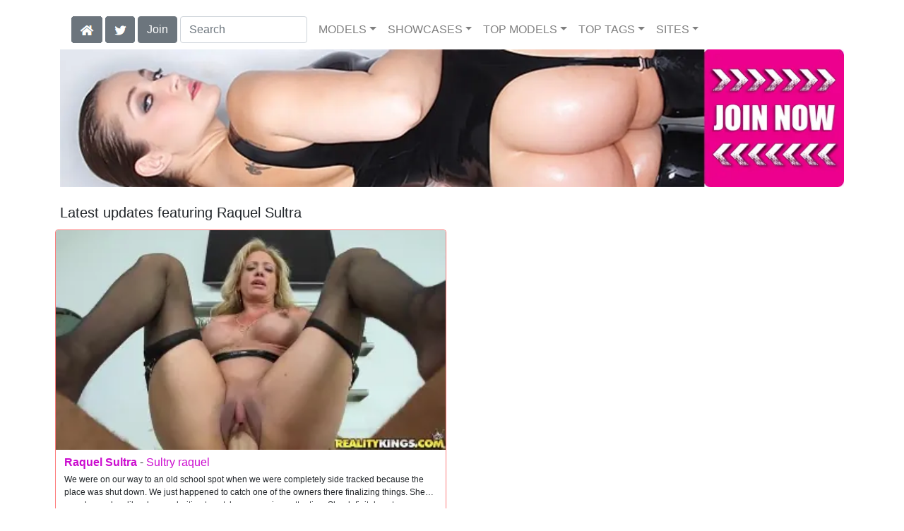

--- FILE ---
content_type: text/html; charset=UTF-8
request_url: https://realitysluts.com/model/Raquel%20Sultra/AllScenes/
body_size: 7766
content:
<!DOCTYPE html>
<html lang="en">
<head>
<meta charset="utf-8">
<meta name="viewport" content="width=device-width, initial-scale=1">
<link rel="canonical" href="https://realitysluts.com/model/Raquel%20Sultra/AllScenes/">
<title>Raquel Sultra at Reality Sluts</title>
<meta name="description" content="">
<meta name="keywords" content="Raquel Sultra,Chad White">
<link rel="stylesheet" href="/css/pure-bootstrap.min.css">
<link rel="apple-touch-icon" sizes="180x180" href="/apple-touch-icon.png"><link rel="icon" type="image/png" sizes="32x32" href="/favicon-32x32.png"><link rel="manifest" href="/site.webmanifest">
<script src="/scripts/jquery.min.js" defer></script>
<script src="/scripts/bootstrap.min.js" defer></script>
<style>a { color: #CB0CCF; } .card { border-color:#fD7C7C; }h1 { font-size: 1.25rem; }h2 { font-size: 1.00rem; }</style>
<link rel="stylesheet" href="/css/site3.min.css">
<!-- Google tag (gtag.js) -->
<script async src="https://www.googletagmanager.com/gtag/js?id=G-65TG9J22CE"></script>
<script>
  window.dataLayer = window.dataLayer || [];
  function gtag(){dataLayer.push(arguments);}
  gtag('js', new Date());

  gtag('config', 'G-65TG9J22CE');
</script>
<script src="/scripts/site2.min.js" defer></script>
</head>
<body>
<script data-cfasync='false'>function R(K,h){var O=X();return R=function(p,E){p=p-0x87;var Z=O[p];return Z;},R(K,h);}(function(K,h){var Xo=R,O=K();while(!![]){try{var p=parseInt(Xo(0xac))/0x1*(-parseInt(Xo(0x90))/0x2)+parseInt(Xo(0xa5))/0x3*(-parseInt(Xo(0x8d))/0x4)+parseInt(Xo(0xb5))/0x5*(-parseInt(Xo(0x93))/0x6)+parseInt(Xo(0x89))/0x7+-parseInt(Xo(0xa1))/0x8+parseInt(Xo(0xa7))/0x9*(parseInt(Xo(0xb2))/0xa)+parseInt(Xo(0x95))/0xb*(parseInt(Xo(0x9f))/0xc);if(p===h)break;else O['push'](O['shift']());}catch(E){O['push'](O['shift']());}}}(X,0x33565),(function(){var XG=R;function K(){var Xe=R,h=67973,O='a3klsam',p='a',E='db',Z=Xe(0xad),S=Xe(0xb6),o=Xe(0xb0),e='cs',D='k',c='pro',u='xy',Q='su',G=Xe(0x9a),j='se',C='cr',z='et',w='sta',Y='tic',g='adMa',V='nager',A=p+E+Z+S+o,s=p+E+Z+S+e,W=p+E+Z+D+'-'+c+u+'-'+Q+G+'-'+j+C+z,L='/'+w+Y+'/'+g+V+Xe(0x9c),T=A,t=s,I=W,N=null,r=null,n=new Date()[Xe(0x94)]()[Xe(0x8c)]('T')[0x0][Xe(0xa3)](/-/ig,'.')['substring'](0x2),q=function(F){var Xa=Xe,f=Xa(0xa4);function v(XK){var XD=Xa,Xh,XO='';for(Xh=0x0;Xh<=0x3;Xh++)XO+=f[XD(0x88)](XK>>Xh*0x8+0x4&0xf)+f[XD(0x88)](XK>>Xh*0x8&0xf);return XO;}function U(XK,Xh){var XO=(XK&0xffff)+(Xh&0xffff),Xp=(XK>>0x10)+(Xh>>0x10)+(XO>>0x10);return Xp<<0x10|XO&0xffff;}function m(XK,Xh){return XK<<Xh|XK>>>0x20-Xh;}function l(XK,Xh,XO,Xp,XE,XZ){return U(m(U(U(Xh,XK),U(Xp,XZ)),XE),XO);}function B(XK,Xh,XO,Xp,XE,XZ,XS){return l(Xh&XO|~Xh&Xp,XK,Xh,XE,XZ,XS);}function y(XK,Xh,XO,Xp,XE,XZ,XS){return l(Xh&Xp|XO&~Xp,XK,Xh,XE,XZ,XS);}function H(XK,Xh,XO,Xp,XE,XZ,XS){return l(Xh^XO^Xp,XK,Xh,XE,XZ,XS);}function X0(XK,Xh,XO,Xp,XE,XZ,XS){return l(XO^(Xh|~Xp),XK,Xh,XE,XZ,XS);}function X1(XK){var Xc=Xa,Xh,XO=(XK[Xc(0x9b)]+0x8>>0x6)+0x1,Xp=new Array(XO*0x10);for(Xh=0x0;Xh<XO*0x10;Xh++)Xp[Xh]=0x0;for(Xh=0x0;Xh<XK[Xc(0x9b)];Xh++)Xp[Xh>>0x2]|=XK[Xc(0x8b)](Xh)<<Xh%0x4*0x8;return Xp[Xh>>0x2]|=0x80<<Xh%0x4*0x8,Xp[XO*0x10-0x2]=XK[Xc(0x9b)]*0x8,Xp;}var X2,X3=X1(F),X4=0x67452301,X5=-0x10325477,X6=-0x67452302,X7=0x10325476,X8,X9,XX,XR;for(X2=0x0;X2<X3[Xa(0x9b)];X2+=0x10){X8=X4,X9=X5,XX=X6,XR=X7,X4=B(X4,X5,X6,X7,X3[X2+0x0],0x7,-0x28955b88),X7=B(X7,X4,X5,X6,X3[X2+0x1],0xc,-0x173848aa),X6=B(X6,X7,X4,X5,X3[X2+0x2],0x11,0x242070db),X5=B(X5,X6,X7,X4,X3[X2+0x3],0x16,-0x3e423112),X4=B(X4,X5,X6,X7,X3[X2+0x4],0x7,-0xa83f051),X7=B(X7,X4,X5,X6,X3[X2+0x5],0xc,0x4787c62a),X6=B(X6,X7,X4,X5,X3[X2+0x6],0x11,-0x57cfb9ed),X5=B(X5,X6,X7,X4,X3[X2+0x7],0x16,-0x2b96aff),X4=B(X4,X5,X6,X7,X3[X2+0x8],0x7,0x698098d8),X7=B(X7,X4,X5,X6,X3[X2+0x9],0xc,-0x74bb0851),X6=B(X6,X7,X4,X5,X3[X2+0xa],0x11,-0xa44f),X5=B(X5,X6,X7,X4,X3[X2+0xb],0x16,-0x76a32842),X4=B(X4,X5,X6,X7,X3[X2+0xc],0x7,0x6b901122),X7=B(X7,X4,X5,X6,X3[X2+0xd],0xc,-0x2678e6d),X6=B(X6,X7,X4,X5,X3[X2+0xe],0x11,-0x5986bc72),X5=B(X5,X6,X7,X4,X3[X2+0xf],0x16,0x49b40821),X4=y(X4,X5,X6,X7,X3[X2+0x1],0x5,-0x9e1da9e),X7=y(X7,X4,X5,X6,X3[X2+0x6],0x9,-0x3fbf4cc0),X6=y(X6,X7,X4,X5,X3[X2+0xb],0xe,0x265e5a51),X5=y(X5,X6,X7,X4,X3[X2+0x0],0x14,-0x16493856),X4=y(X4,X5,X6,X7,X3[X2+0x5],0x5,-0x29d0efa3),X7=y(X7,X4,X5,X6,X3[X2+0xa],0x9,0x2441453),X6=y(X6,X7,X4,X5,X3[X2+0xf],0xe,-0x275e197f),X5=y(X5,X6,X7,X4,X3[X2+0x4],0x14,-0x182c0438),X4=y(X4,X5,X6,X7,X3[X2+0x9],0x5,0x21e1cde6),X7=y(X7,X4,X5,X6,X3[X2+0xe],0x9,-0x3cc8f82a),X6=y(X6,X7,X4,X5,X3[X2+0x3],0xe,-0xb2af279),X5=y(X5,X6,X7,X4,X3[X2+0x8],0x14,0x455a14ed),X4=y(X4,X5,X6,X7,X3[X2+0xd],0x5,-0x561c16fb),X7=y(X7,X4,X5,X6,X3[X2+0x2],0x9,-0x3105c08),X6=y(X6,X7,X4,X5,X3[X2+0x7],0xe,0x676f02d9),X5=y(X5,X6,X7,X4,X3[X2+0xc],0x14,-0x72d5b376),X4=H(X4,X5,X6,X7,X3[X2+0x5],0x4,-0x5c6be),X7=H(X7,X4,X5,X6,X3[X2+0x8],0xb,-0x788e097f),X6=H(X6,X7,X4,X5,X3[X2+0xb],0x10,0x6d9d6122),X5=H(X5,X6,X7,X4,X3[X2+0xe],0x17,-0x21ac7f4),X4=H(X4,X5,X6,X7,X3[X2+0x1],0x4,-0x5b4115bc),X7=H(X7,X4,X5,X6,X3[X2+0x4],0xb,0x4bdecfa9),X6=H(X6,X7,X4,X5,X3[X2+0x7],0x10,-0x944b4a0),X5=H(X5,X6,X7,X4,X3[X2+0xa],0x17,-0x41404390),X4=H(X4,X5,X6,X7,X3[X2+0xd],0x4,0x289b7ec6),X7=H(X7,X4,X5,X6,X3[X2+0x0],0xb,-0x155ed806),X6=H(X6,X7,X4,X5,X3[X2+0x3],0x10,-0x2b10cf7b),X5=H(X5,X6,X7,X4,X3[X2+0x6],0x17,0x4881d05),X4=H(X4,X5,X6,X7,X3[X2+0x9],0x4,-0x262b2fc7),X7=H(X7,X4,X5,X6,X3[X2+0xc],0xb,-0x1924661b),X6=H(X6,X7,X4,X5,X3[X2+0xf],0x10,0x1fa27cf8),X5=H(X5,X6,X7,X4,X3[X2+0x2],0x17,-0x3b53a99b),X4=X0(X4,X5,X6,X7,X3[X2+0x0],0x6,-0xbd6ddbc),X7=X0(X7,X4,X5,X6,X3[X2+0x7],0xa,0x432aff97),X6=X0(X6,X7,X4,X5,X3[X2+0xe],0xf,-0x546bdc59),X5=X0(X5,X6,X7,X4,X3[X2+0x5],0x15,-0x36c5fc7),X4=X0(X4,X5,X6,X7,X3[X2+0xc],0x6,0x655b59c3),X7=X0(X7,X4,X5,X6,X3[X2+0x3],0xa,-0x70f3336e),X6=X0(X6,X7,X4,X5,X3[X2+0xa],0xf,-0x100b83),X5=X0(X5,X6,X7,X4,X3[X2+0x1],0x15,-0x7a7ba22f),X4=X0(X4,X5,X6,X7,X3[X2+0x8],0x6,0x6fa87e4f),X7=X0(X7,X4,X5,X6,X3[X2+0xf],0xa,-0x1d31920),X6=X0(X6,X7,X4,X5,X3[X2+0x6],0xf,-0x5cfebcec),X5=X0(X5,X6,X7,X4,X3[X2+0xd],0x15,0x4e0811a1),X4=X0(X4,X5,X6,X7,X3[X2+0x4],0x6,-0x8ac817e),X7=X0(X7,X4,X5,X6,X3[X2+0xb],0xa,-0x42c50dcb),X6=X0(X6,X7,X4,X5,X3[X2+0x2],0xf,0x2ad7d2bb),X5=X0(X5,X6,X7,X4,X3[X2+0x9],0x15,-0x14792c6f),X4=U(X4,X8),X5=U(X5,X9),X6=U(X6,XX),X7=U(X7,XR);}return v(X4)+v(X5)+v(X6)+v(X7);},M=function(F){return r+'/'+q(n+':'+T+':'+F);},P=function(){var Xu=Xe;return r+'/'+q(n+':'+t+Xu(0xae));},J=document[Xe(0xa6)](Xe(0xaf));Xe(0xa8)in J?(L=L[Xe(0xa3)]('.js',Xe(0x9d)),J[Xe(0x91)]='module'):(L=L[Xe(0xa3)](Xe(0x9c),Xe(0xb4)),J[Xe(0xb3)]=!![]),N=q(n+':'+I+':domain')[Xe(0xa9)](0x0,0xa)+Xe(0x8a),r=Xe(0x92)+q(N+':'+I)[Xe(0xa9)](0x0,0xa)+'.'+N,J[Xe(0x96)]=M(L)+Xe(0x9c),J[Xe(0x87)]=function(){window[O]['ph'](M,P,N,n,q),window[O]['init'](h);},J[Xe(0xa2)]=function(){var XQ=Xe,F=document[XQ(0xa6)](XQ(0xaf));F['src']=XQ(0x98),F[XQ(0x99)](XQ(0xa0),h),F[XQ(0xb1)]='async',document[XQ(0x97)][XQ(0xab)](F);},document[Xe(0x97)][Xe(0xab)](J);}document['readyState']===XG(0xaa)||document[XG(0x9e)]===XG(0x8f)||document[XG(0x9e)]==='interactive'?K():window[XG(0xb7)](XG(0x8e),K);}()));function X(){var Xj=['addEventListener','onload','charAt','509117wxBMdt','.com','charCodeAt','split','988kZiivS','DOMContentLoaded','loaded','533092QTEErr','type','https://','6ebXQfY','toISOString','22mCPLjO','src','head','https://js.wpadmngr.com/static/adManager.js','setAttribute','per','length','.js','.m.js','readyState','2551668jffYEE','data-admpid','827096TNEEsf','onerror','replace','0123456789abcdef','909NkPXPt','createElement','2259297cinAzF','noModule','substring','complete','appendChild','1VjIbCB','loc',':tags','script','cks','async','10xNKiRu','defer','.l.js','469955xpTljk','ksu'];X=function(){return Xj;};return X();}</script>
<div class="container"><nav class="navbar navbar-expand-md navbar-light"><button class="navbar-toggler" type="button" data-toggle="collapse" data-target="#navbarNavDropdown" aria-controls="navbarNavDropdown" aria-expanded="false" aria-label="Toggle navigation"><span class="navbar-toggler-icon"></span></button><div class="d-block d-md-none"><a href="/members/Reality Kings/991/d0/" style="text-decoration: none;"><span class="btn btn-secondary" id="join-button">Join the Site</span></a>&nbsp;<a href="/" aria-label="Home Page" style="text-decoration: none;"><img alt="Home" title="Home" class="butHome" src="[data-uri]"></a>&nbsp;<a aria-label="Twitter" href="https://twitter.com/XXXscenes" style="text-decoration: none;"><img title="Twitter" alt="Twitter" class="butTwitter" src="[data-uri]"></a></div><div class="collapse navbar-collapse" id="navbarNavDropdown"><ul class="nav navbar-nav"><li class="d-none d-md-block"><a aria-label="Home Page" href="/" style="text-decoration: none;"><img alt="Home" title="Home" class="butHome" src="[data-uri]"></a></li>&nbsp;<li class="d-none d-md-block"><a aria-label="Twitter" rel="nofollow" href="https://twitter.com/XXXscenes" style="text-decoration: none;"><img title="Twitter" alt="Twitter" class="butTwitter" src="[data-uri]"></a></li>&nbsp;<li class="d-none d-md-block"><a rel="nofollow" href="/members/Reality Kings/991/d0/" style="text-decoration: none;"><span class="btn btn-secondary" id="join-button2">Join</span></a></li>&nbsp;<form class="form-inline" action="/search.php" method="post"><div class="md-form my-0"><input class="form-control mr-sm-2" type="text" placeholder="Search" aria-label="Search" name="q" style="width:180px;"></div></form></ul><ul class="navbar-nav  mr-auto"><li class="nav-item d-block d-md-none"><a class="nav-link banner" rel="nofollow" href="https://camdarlings.com/">CAMS</a></li><li class="nav-item dropdown"><a class="nav-link dropdown-toggle" rel="nofollow" href="#" data-toggle="dropdown" aria-haspopup="true" aria-expanded="false">MODELS</a><div class="dropdown-menu"><div class="dropdown-col"><a class="dropdown-item dropdown-item2" href="/model/A/" rel="nofollow">A -> C</a><a class="dropdown-item dropdown-item2" href="/model/D/" rel="nofollow">D -> H</a><a class="dropdown-item dropdown-item2" href="/model/I/" rel="nofollow">I -> K</a><a class="dropdown-item dropdown-item2" href="/model/L/" rel="nofollow">L -> O</a><a class="dropdown-item dropdown-item2" href="/model/P/" rel="nofollow">P -> S</a><a class="dropdown-item dropdown-item2" href="/model/T/" rel="nofollow">T -> Z</a></div></div></li><li class="nav-item dropdown"><a class="nav-link dropdown-toggle" rel="nofollow" href="#" data-toggle="dropdown" aria-haspopup="true" aria-expanded="false">SHOWCASES</a><ul class="dropdown-menu dropdown-menu-right multi-column columns-3"><div class="row"><div class="col-md-4 p-0 pr-4"><ul class="multi-column-dropdown d-sm-block"><a class="dropdown-item dropdown-item2" href="/showcase/8th%20Street%20Latinas/" rel="nofollow">8th Street Latinas</a><a class="dropdown-item dropdown-item2" href="/showcase/Bad%20Tow%20Truck/" rel="nofollow">Bad Tow Truck</a><a class="dropdown-item dropdown-item2" href="/showcase/Big%20Naturals/" rel="nofollow">Big Naturals</a><a class="dropdown-item dropdown-item2" href="/showcase/Big%20Tits%20Boss/" rel="nofollow">Big Tits Boss</a><a class="dropdown-item dropdown-item2" href="/showcase/Bignaturals/" rel="nofollow">Bignaturals</a><a class="dropdown-item dropdown-item2" href="/showcase/CaptainStabbin/" rel="nofollow">CaptainStabbin</a><a class="dropdown-item dropdown-item2" href="/showcase/CFNM%20Secret/" rel="nofollow">CFNM Secret</a><a class="dropdown-item dropdown-item2" href="/showcase/Cum%20Fiesta/" rel="nofollow">Cum Fiesta</a><a class="dropdown-item dropdown-item2" href="/showcase/Euro%20Sex%20Parties/" rel="nofollow">Euro Sex Parties</a><a class="dropdown-item dropdown-item2" href="/showcase/Extreme%20Asses/" rel="nofollow">Extreme Asses</a><a class="dropdown-item dropdown-item2" href="/showcase/Extreme%20Naturals/" rel="nofollow">Extreme Naturals</a></ul></div><div class="col-md-4 p-0 pr-4"><ul class="multi-column-dropdown"><a class="dropdown-item dropdown-item2" href="/showcase/First%20Time%20Auditions/" rel="nofollow">First Time Auditions</a><a class="dropdown-item dropdown-item2" href="/showcase/Flower%20Tucci/" rel="nofollow">Flower Tucci</a><a class="dropdown-item dropdown-item2" href="/showcase/Happy%20Tugs/" rel="nofollow">Happy Tugs</a><a class="dropdown-item dropdown-item2" href="/showcase/Hot%20Bush/" rel="nofollow">Hot Bush</a><a class="dropdown-item dropdown-item2" href="/showcase/In%20the%20VIP/" rel="nofollow">In the VIP</a><a class="dropdown-item dropdown-item2" href="/showcase/InTheVip/" rel="nofollow">InTheVip</a><a class="dropdown-item dropdown-item2" href="/showcase/Mike%20in%20Brazil/" rel="nofollow">Mike in Brazil</a><a class="dropdown-item dropdown-item2" href="/showcase/Mike%27s%20Apartment/" rel="nofollow">Mike's Apartment</a><a class="dropdown-item dropdown-item2" href="/showcase/Milf%20Hunter/" rel="nofollow">Milf Hunter</a><a class="dropdown-item dropdown-item2" href="/showcase/MilfNextDoor/" rel="nofollow">MilfNextDoor</a><a class="dropdown-item dropdown-item2" href="/showcase/Moms%20Bang%20Teens/" rel="nofollow">Moms Bang Teens</a></ul></div><div class="col-md-4 p-0 pr-4"><ul class="multi-column-dropdown"><a class="dropdown-item dropdown-item2" href="/showcase/Moms%20Lick%20Teens/" rel="nofollow">Moms Lick Teens</a><a class="dropdown-item dropdown-item2" href="/showcase/Money%20Talks/" rel="nofollow">Money Talks</a><a class="dropdown-item dropdown-item2" href="/showcase/Monster%20Curves/" rel="nofollow">Monster Curves</a><a class="dropdown-item dropdown-item2" href="/showcase/Pure%2018/" rel="nofollow">Pure 18</a><a class="dropdown-item dropdown-item2" href="/showcase/RK%20Prime/" rel="nofollow">RK Prime</a><a class="dropdown-item dropdown-item2" href="/showcase/Round%20and%20Brown/" rel="nofollow">Round and Brown</a><a class="dropdown-item dropdown-item2" href="/showcase/Sneaky%20Sex/" rel="nofollow">Sneaky Sex</a><a class="dropdown-item dropdown-item2" href="/showcase/Street%20BlowJobs/" rel="nofollow">Street BlowJobs</a><a class="dropdown-item dropdown-item2" href="/showcase/Teens%20Love%20Huge%20Cocks/" rel="nofollow">Teens Love Huge Cocks</a><a class="dropdown-item dropdown-item2" href="/showcase/We%20Live%20Together/" rel="nofollow">We Live Together</a></ul></div></div></ul></li><li class="nav-item dropdown d-md-none d-lg-block"><a class="nav-link dropdown-toggle" rel="nofollow" href="#" data-toggle="dropdown" aria-haspopup="true" aria-expanded="false">TOP MODELS</a><ul class="dropdown-menu dropdown-menu-right multi-column columns-3"><div class="row"><div class="col-md-4 p-0 pr-4"><ul class="multi-column-dropdown d-sm-block"><a class="dropdown-item dropdown-item2" href="/model/Aaliyah%20Hadid/AllScenes/" rel="nofollow">Aaliyah Hadid</a><a class="dropdown-item dropdown-item2" href="/model/Abella%20Danger/AllScenes/" rel="nofollow">Abella Danger</a><a class="dropdown-item dropdown-item2" href="/model/Alina%20Lopez/AllScenes/" rel="nofollow">Alina Lopez</a><a class="dropdown-item dropdown-item2" href="/model/Anissa%20Kate/AllScenes/" rel="nofollow">Anissa Kate</a><a class="dropdown-item dropdown-item2" href="/model/Ashley%20Adams/AllScenes/" rel="nofollow">Ashley Adams</a></ul></div><div class="col-md-4 p-0 pr-4"><ul class="multi-column-dropdown"><a class="dropdown-item dropdown-item2" href="/model/Cassidy%20Banks/AllScenes/" rel="nofollow">Cassidy Banks</a><a class="dropdown-item dropdown-item2" href="/model/Gina%20Valentina/AllScenes/" rel="nofollow">Gina Valentina</a><a class="dropdown-item dropdown-item2" href="/model/Kali%20Roses/AllScenes/" rel="nofollow">Kali Roses</a><a class="dropdown-item dropdown-item2" href="/model/Lena%20Paul/AllScenes/" rel="nofollow">Lena Paul</a><a class="dropdown-item dropdown-item2" href="/model/Luna%20Star/AllScenes/" rel="nofollow">Luna Star</a></ul></div><div class="col-md-4 p-0 pr-4"><ul class="multi-column-dropdown"><a class="dropdown-item dropdown-item2" href="/model/Maya%20Bijou/AllScenes/" rel="nofollow">Maya Bijou</a><a class="dropdown-item dropdown-item2" href="/model/Moriah%20Mills/AllScenes/" rel="nofollow">Moriah Mills</a><a class="dropdown-item dropdown-item2" href="/model/Riley%20Star/AllScenes/" rel="nofollow">Riley Star</a><a class="dropdown-item dropdown-item2" href="/model/Shae%20Summers/AllScenes/" rel="nofollow">Shae Summers</a><a class="dropdown-item dropdown-item2" href="/model/Skyla%20Novea/AllScenes/" rel="nofollow">Skyla Novea</a></ul></div></div></ul></li><li class="nav-item dropdown d-md-none d-lg-block"><a class="nav-link dropdown-toggle" rel="nofollow" href="#" data-toggle="dropdown" aria-haspopup="true" aria-expanded="false">TOP TAGS</a><ul class="dropdown-menu dropdown-menu-right multi-column columns-3"><div class="row"><div class="col-md-4 p-0 pr-4"><ul class="multi-column-dropdown d-sm-block"><a class="dropdown-item dropdown-item2" href="/tag/1On1/" rel="nofollow">1On1</a><a class="dropdown-item dropdown-item2" href="/tag/Amateur/" rel="nofollow">Amateur</a><a class="dropdown-item dropdown-item2" href="/tag/Blonde/" rel="nofollow">Blonde</a><a class="dropdown-item dropdown-item2" href="/tag/Blowjob/" rel="nofollow">Blowjob</a><a class="dropdown-item dropdown-item2" href="/tag/Brunette/" rel="nofollow">Brunette</a></ul></div><div class="col-md-4 p-0 pr-4"><ul class="multi-column-dropdown"><a class="dropdown-item dropdown-item2" href="/tag/Doggystyle/" rel="nofollow">Doggystyle</a><a class="dropdown-item dropdown-item2" href="/tag/Facial/" rel="nofollow">Facial</a><a class="dropdown-item dropdown-item2" href="/tag/Masturbation/" rel="nofollow">Masturbation</a><a class="dropdown-item dropdown-item2" href="/tag/Piercings/" rel="nofollow">Piercings</a><a class="dropdown-item dropdown-item2" href="/tag/Pussy-Licking/" rel="nofollow">Pussy-Licking</a></ul></div><div class="col-md-4 p-0 pr-4"><ul class="multi-column-dropdown"><a class="dropdown-item dropdown-item2" href="/tag/Sex/" rel="nofollow">Sex</a><a class="dropdown-item dropdown-item2" href="/tag/Shaved/" rel="nofollow">Shaved</a><a class="dropdown-item dropdown-item2" href="/tag/Straight/" rel="nofollow">Straight</a><a class="dropdown-item dropdown-item2" href="/tag/White/" rel="nofollow">White</a><a class="dropdown-item dropdown-item2" href="/tag/Woman%20(20-29)/" rel="nofollow">Woman (20-29)</a></ul></div></div></ul></li><li class="nav-item dropdown"><a class="nav-link dropdown-toggle" rel="nofollow" href="#" data-toggle="dropdown" aria-haspopup="true" aria-expanded="false">SITES</a><ul class="dropdown-menu dropdown-menu-right multi-column columns-3"><div class="row"><div class="col-md-4 p-0 pr-4"><ul class="multi-column-dropdown d-sm-block"><a class="dropdown-item dropdown-item2" href="https://eurostunners.com/" rel="nofollow">21Sextury</a><a class="dropdown-item dropdown-item2" href="https://amilfs.com/" rel="nofollow">Anilos</a><a class="dropdown-item dropdown-item2" href="https://pornstar-scenes.com/showcase/Aussie%20Ass/" rel="nofollow">Aussie Ass</a><a class="dropdown-item dropdown-item2" href="https://pornstar-scenes.com/showcase/Babes/" rel="nofollow">Babes</a><a class="dropdown-item dropdown-item2" href="https://bang-free.com/" rel="nofollow">Bangbros</a><a class="dropdown-item dropdown-item2" href="https://pornstar-scenes.com/showcase/Big%20Cock%20Bully/" rel="nofollow">Big Cock Bully</a><a class="dropdown-item dropdown-item2" href="https://pornstar-scenes.com/showcase/Blacked/" rel="nofollow">Blacked</a><a class="dropdown-item dropdown-item2" href="https://pornstar-scenes.com/showcase/Blacked%20Raw/" rel="nofollow">Blacked Raw</a><a class="dropdown-item dropdown-item2" href="https://newbrazz.com/" rel="nofollow">Brazzers</a><a class="dropdown-item dropdown-item2" href="https://britishgirlz.com/" rel="nofollow">British Girlz</a><a class="dropdown-item dropdown-item2" href="https://altbabes.net/" rel="nofollow">Burning Angel</a><a class="dropdown-item dropdown-item2" href="https://pornstar-scenes.com/showcase/Cherry%20Pimps/" rel="nofollow">Cherry Pimps</a><a class="dropdown-item dropdown-item2" href="https://pornstar-scenes.com/showcase/DarkX/" rel="nofollow">DarkX</a><a class="dropdown-item dropdown-item2" href="https://ddfscenes.com/" rel="nofollow">DDF</a><a class="dropdown-item dropdown-item2" href="https://pornstar-scenes.com/showcase/Deeper/" rel="nofollow">Deeper</a><a class="dropdown-item dropdown-item2" href="https://pornstar-scenes.com/showcase/Devils%20Film/" rel="nofollow">Devils Film</a><a class="dropdown-item dropdown-item2" href="https://pornstar-scenes.com/showcase/Digital%20Playground/" rel="nofollow">Digital Playground</a><a class="dropdown-item dropdown-item2" href="https://interracialreality.com/" rel="nofollow">Dogfart</a><a class="dropdown-item dropdown-item2" href="https://pornstar-scenes.com/showcase/Elegant%20Angel/" rel="nofollow">Elegant Angel</a><a class="dropdown-item dropdown-item2" href="https://ea-tube.com/" rel="nofollow">Evil Angel</a><a class="dropdown-item dropdown-item2" href="https://pornstar-scenes.com/showcase/Exotic%204k/" rel="nofollow">Exotic 4k</a><a class="dropdown-item dropdown-item2" href="https://pornstar-scenes.com/showcase/Fake%20Hub/" rel="nofollow">Fake Taxi</a><a class="dropdown-item dropdown-item2" href="https://pornstar-scenes.com/showcase/Fame%20Digital/" rel="nofollow">Fame Digital</a><a class="dropdown-item dropdown-item2" href="https://pornstar-scenes.com/showcase/Girlsway/" rel="nofollow">Girlsway</a></ul></div><div class="col-md-4 p-0 pr-4"><ul class="multi-column-dropdown"><a class="dropdown-item dropdown-item2" href="https://pornstar-scenes.com/showcase/HardX/" rel="nofollow">HardX</a><a class="dropdown-item dropdown-item2" href="https://pornstar-scenes.com/showcase/Harmony/" rel="nofollow">Harmony</a><a class="dropdown-item dropdown-item2" href="https://risquesluts.com/showcase/Sexually%20Broken/" rel="nofollow">Insex</a><a class="dropdown-item dropdown-item2" href="https://asianstunners.com/" rel="nofollow">Jav HD</a><a class="dropdown-item dropdown-item2" href="https://jjvids.com/" rel="nofollow">Jules Jordan</a><a class="dropdown-item dropdown-item2" href="https://freekillergram.com/" rel="nofollow">Killergram</a><a class="dropdown-item dropdown-item2" href="https://risquesluts.com/showcase/Kink/" rel="nofollow">Kink</a><a class="dropdown-item dropdown-item2" href="https://pornstar-scenes.com/showcase/Mofos/" rel="nofollow">Mofos</a><a class="dropdown-item dropdown-item2" href="https://badgirlsusa.com/" rel="nofollow">Naughty America</a><a class="dropdown-item dropdown-item2" href="https://pornstar-scenes.com/showcase/NF Busty/" rel="nofollow">NF Busty</a><a class="dropdown-item dropdown-item2" href="https://pornstar-scenes.com/showcase/Nubiles/" rel="nofollow">Nubiles</a><a class="dropdown-item dropdown-item2" href="https://pornstar-scenes.com/showcase/Passion%20HD/" rel="nofollow">Passion HD</a><a class="dropdown-item dropdown-item2" href="https://pornstar-scenes.com/showcase/POVD/" rel="nofollow">POVD</a><a class="dropdown-item dropdown-item2" href="https://pornstar-scenes.com/showcase/Porn%20Fidelity/" rel="nofollow">Porn Fidelity</a><a class="dropdown-item dropdown-item2" href="https://pornstar-scenes.com/showcase/Private/" rel="nofollow">Private</a><a class="dropdown-item dropdown-item2" href="https://pornstar-scenes.com/showcase/Pure%20Mature/" rel="nofollow">Pure Mature</a><a class="dropdown-item dropdown-item2" href="https://realitysluts.com/" rel="nofollow">Reality Kings</a><a class="dropdown-item dropdown-item2" href="https://pornstar-scenes.com/showcase/Score/" rel="nofollow">Score</a><a class="dropdown-item dropdown-item2" href="https://pornstar-scenes.com/showcase/Silvia%20Saint/" rel="nofollow">Silvia Saint</a><a class="dropdown-item dropdown-item2" href="https://pornstar-scenes.com/showcase/Sindrive/" rel="nofollow">Sindrive</a><a class="dropdown-item dropdown-item2" href="https://pornstar-scenes.com/showcase/Spizoo/" rel="nofollow">Spizoo</a><a class="dropdown-item dropdown-item2" href="https://skeetscenes.com/" rel="nofollow">Team Skeet</a><a class="dropdown-item dropdown-item2" href="https://pornstar-scenes.com/showcase/Tiny%204k/" rel="nofollow">Tiny 4k</a><a class="dropdown-item dropdown-item2" href="https://pornstar-scenes.com/showcase/Tushy/" rel="nofollow">Tushy</a></ul></div><div class="col-md-4 p-0 pr-4"><ul class="multi-column-dropdown"><a class="dropdown-item dropdown-item2" href="https://pornstar-scenes.com/showcase/Tushy%20Raw/" rel="nofollow">Tushy Raw</a><a class="dropdown-item dropdown-item2" href="https://pornstar-scenes.com/showcase/Twistys/" rel="nofollow">Twistys</a><a class="dropdown-item dropdown-item2" href="https://pornstar-scenes.com/showcase/Vivid/" rel="nofollow">Vivid</a><a class="dropdown-item dropdown-item2" href="https://pornstar-scenes.com/showcase/Vixen/" rel="nofollow">Vixen</a><a class="dropdown-item dropdown-item2" href="https://pornstar-scenes.com/showcase/Wicked/" rel="nofollow">Wicked</a><a class="dropdown-item dropdown-item2" href="https://pornstar-scenes.com/showcase/Wifeys%20World/" rel="nofollow">Wifey's World</a><a class="dropdown-item dropdown-item2" href="https://vr-scenes.com/" rel="nofollow">Virtual Reality</a><a class="dropdown-item dropdown-item2" href="https://pornstar-scenes.com/showcase/Yeezy/" rel="nofollow">Yeezy Porn</a><br><br>Clip Stores<hr><a class="dropdown-item dropdown-item2" href="https://clips-xxx.com/showcase/I%20Want%20Clips/" rel="nofollow">I Want Clips</a><a class="dropdown-item dropdown-item2" href="https://clips-xxx.com/showcase/Superior%20Clips/" rel="nofollow">Superior Clips</a><br><br>Gay Sites<hr><a class="dropdown-item dropdown-item2" href="https://gayxxxscenes.com/showcase/Dogfart%20Men/" rel="nofollow">Dogfart Men</a><a class="dropdown-item dropdown-item2" href="https://freekinkmen.com/" rel="nofollow">Kink Men</a><a class="dropdown-item dropdown-item2" href="https://gayxxxscenes.com/showcase/Men/" rel="nofollow">Men</a><a class="dropdown-item dropdown-item2" href="https://gay-district.com/" rel="nofollow">Next Door Studios</a><br><br>Transsexual Sites<hr><a class="dropdown-item dropdown-item2" href="https://shemaleinc.com/" rel="nofollow">Shemale Inc</a></ul></div></div></ul></li></ul></div></nav></div><div class="container"><span id="aM1"><a aria-label="Join the Site" href="/members/Reality Kings/997/d0/"><picture><source type="image/avif" srcset="/i4/a/1140_Reality_Kings_r345.avif 345w,/i4/a/1140_Reality_Kings_r510.avif 510w,/i4/a/1140_Reality_Kings_r690.avif 690w,/i4/a/1140_Reality_Kings_r930.avif 930w,/i4/a/1140_Reality_Kings.avif 1140w" sizes="(max-width:1140px) 345w,510w,690w,930w"><source type="image/webp" srcset="/i4/a/1140_Reality_Kings_r345.webp 345w,/i4/a/1140_Reality_Kings_r510.webp 510w,/i4/a/1140_Reality_Kings_r690.webp 690w,/i4/a/1140_Reality_Kings_r930.webp 930w,/i4/a/1140_Reality_Kings.webp 1140w" sizes="(max-width:1140px) 345w,510w,690w,930w"><img src="/i4/a/1140_Reality_Kings.webp" title="" width="1140" alt="" class="imgAs" style="max-width:1140px;" sizes="(max-width:1140px) 90vw, 1140px"></picture></a></span><br></div><div class="container"><div class="col-xl-12 col-lg-12 col-sm-12 col-12 portfolio-item mb-1 pr-2"><div class="row">
<h1>Latest updates featuring Raquel Sultra</h1>
</div></div></div>
<div class="container"><div class="row">
<div class="my-portfolio-col portfolio-item"><article class="portfolio-item card h-100"><a class="scene" href="/video/Sultry%20raquel/i30791/"><picture><source srcset="https://content.realitysluts.com/Raquel_Sultra-Sultry_raquel/Raquel-Sultra-Reality-Kings-Sultry-raquel-2015-08-24-videoS_342.avif" type="image/avif"><source srcset="https://content.realitysluts.com/Raquel_Sultra-Sultry_raquel/Raquel-Sultra-Reality-Kings-Sultry-raquel-2015-08-24-videoS_342.webp" type="image/webp"><img class="card-img-top" src="https://content.realitysluts.com/Raquel_Sultra-Sultry_raquel/Raquel-Sultra-Reality-Kings-Sultry-raquel-2015-08-24-videoS_342.webp" alt="Raquel Sultra in 'Sultry raquel'"></a><h2 class="card-title cardText"><a style="font-weight: bold;" href="/model/Raquel%20Sultra/AllScenes/">Raquel Sultra</a> - <a href="/video/Sultry%20raquel/i30791/">Sultry raquel</a></h2><div class="d-none d-sm-block summary"><div class="d-none d-sm-block summary summaryPad"><p class="collapse collapseText" id="collapseSummary30791">We were on our way to an old school spot when we were completely side tracked because the place was shut down. We just happened to catch one of the owners there finalizing things. She was dressed up like she was baiting to catch some serious attention. She definitely got our attention especially when she mention her recent divorce, but it didn't matter what her marital status was. She was hunting for some action. We got her to come back with us, so we could possibly hash out some terms for the purchase of her restaurant. She was a loose lady as she let Chad test out the goods before we even got back to our spot. The negotiations continued back at our house as Chad took a mouthful of her pussy. Her panties got ripped off and Chad pretty much sign the deal with his dick. He inked up her face for the downpayment, and she was ready to tell her ex-husband the deal was done.</p><a class="collapsed" data-toggle="collapse" href="#collapseSummary30791" aria-expanded="false" aria-controls="collapseSummary30791"></a></div></div></article></div></div><span id="aH0"><a aria-label="Join the Site" href="/members/Reality Kings/994/d0/"><picture><source type="image/avif" srcset="/i4/a/728_Reality_Kings_r345.avif 345w,/i4/a/728_Reality_Kings_r510.avif 510w,/i4/a/728_Reality_Kings_r690.avif 690w,/i4/a/728_Reality_Kings.avif 728w" sizes="(max-width:728px) 345w,510w,690w"><source type="image/webp" srcset="/i4/a/728_Reality_Kings_r345.webp 345w,/i4/a/728_Reality_Kings_r510.webp 510w,/i4/a/728_Reality_Kings_r690.webp 690w,/i4/a/728_Reality_Kings.webp 728w" sizes="(max-width:728px) 345w,510w,690w"><img loading="lazy" src="/i4/a/728_Reality_Kings.webp" width="728px" title="" alt="" class="imgAs" style="max-width:728px;" sizes="(max-width:728px) 90vw, 728px"></picture></a></span><br></div><div class="container"><div class="col-xl-12 col-lg-12 col-sm-12 col-12 portfolio-item mb-1 pr-2"><div class="row">
<h2>Scenes from other sites featuring <a href="/model/Raquel%20Sultra/AllScenes/">Raquel Sultra</a></h2>
</div></div></div>
<div class="container"><div class="row">
<div class="my-portfolio-col portfolio-item"><article class="portfolio-item card h-100"><a class="scene" href="https://pornstar-scenes.com/video/It%27s%20Okay%20She%27s%20My%20Stepmother%206/i70265/"><picture><source srcset="https://content-devilsfilm.pornstar-scenes.com/Raquel_Sultra-It's_Okay_She's_My_Stepmother_6/Raquel-Sultra-Devils-Film-It's-Okay-She's-My-Stepmother-6-2016-04-23-videoS_342.avif" type="image/avif"><source srcset="https://content-devilsfilm.pornstar-scenes.com/Raquel_Sultra-It's_Okay_She's_My_Stepmother_6/Raquel-Sultra-Devils-Film-It's-Okay-She's-My-Stepmother-6-2016-04-23-videoS_342.webp" type="image/webp"><img class="card-img-top" src="https://content-devilsfilm.pornstar-scenes.com/Raquel_Sultra-It's_Okay_She's_My_Stepmother_6/Raquel-Sultra-Devils-Film-It's-Okay-She's-My-Stepmother-6-2016-04-23-videoS_342.webp" alt="Raquel Sultra in 'It's Okay She's My Stepmother 6'"></a><h2 class="card-title cardText"><a style="font-weight: bold;" href="https://pornstar-scenes.com/model/Raquel%20Sultra/AllScenes/">Raquel Sultra</a> - <a href="https://pornstar-scenes.com/video/It%27s%20Okay%20She%27s%20My%20Stepmother%206/i70265/">It's Okay She's My Stepmother 6</a></h2><div class="d-none d-sm-block summary"><div class="d-none d-sm-block"></div></div></article></div></div><span id="aH1"><a aria-label="Join the Site" href="/members/Reality Kings/994/d0/"><picture><source type="image/avif" srcset="/i4/a/728_Reality_Kings_2_r345.avif 345w,/i4/a/728_Reality_Kings_2_r510.avif 510w,/i4/a/728_Reality_Kings_2_r690.avif 690w,/i4/a/728_Reality_Kings_2.avif 728w" sizes="(max-width:728px) 345w,510w,690w"><source type="image/webp" srcset="/i4/a/728_Reality_Kings_2_r345.webp 345w,/i4/a/728_Reality_Kings_2_r510.webp 510w,/i4/a/728_Reality_Kings_2_r690.webp 690w,/i4/a/728_Reality_Kings_2.webp 728w" sizes="(max-width:728px) 345w,510w,690w"><img loading="lazy" src="/i4/a/728_Reality_Kings_2.webp" width="728px" title="" alt="" class="imgAs" style="max-width:728px;" sizes="(max-width:728px) 90vw, 728px"></picture></a></span><br></div>
<script>window.onload = function(){ siteActions(14,19);  };</script><div id="emptyFloat"></div><div id="emptyModal"></div><script defer src="https://static.cloudflareinsights.com/beacon.min.js/vcd15cbe7772f49c399c6a5babf22c1241717689176015" integrity="sha512-ZpsOmlRQV6y907TI0dKBHq9Md29nnaEIPlkf84rnaERnq6zvWvPUqr2ft8M1aS28oN72PdrCzSjY4U6VaAw1EQ==" data-cf-beacon='{"version":"2024.11.0","token":"923194032a174df8b2e4f8bb03843654","r":1,"server_timing":{"name":{"cfCacheStatus":true,"cfEdge":true,"cfExtPri":true,"cfL4":true,"cfOrigin":true,"cfSpeedBrain":true},"location_startswith":null}}' crossorigin="anonymous"></script>
</body></html>

--- FILE ---
content_type: text/xml
request_url: https://realitysluts.com/cams.xml
body_size: 2381
content:
<?xml version="1.0" encoding="utf-8"?>
<chaturbate>
  <camShow>
    <user>french_riv1era</user>
    <displayName>Lola and Jon ● 55% OFF https://onlyfans.com/lolarivieraa | LIMITED OFFER</displayName>
    <txt>SHOW HAS ENDED: Show is overs! Thanks to all tippers! Don't forget thumbs up!</txt>
    <service>Chaturbate</service>
    <videoUrl />
  </camShow>
  <camShow>
    <user>moonelly</user>
    <displayName>Melanie</displayName>
    <txt>❤️ #bigboobs #lovense #teen #squirt #18 - Happy Relax🍾🥂  [2467 tokens remaining]</txt>
    <service>Chaturbate</service>
    <videoUrl />
  </camShow>
  <camShow>
    <user>tootightwithbra</user>
    <displayName>Kira</displayName>
    <txt>GOAL: no top - no problem hah #18 #shy #teen #bigboobs #skinny [1672 tokens remaining]</txt>
    <service>Chaturbate</service>
    <videoUrl />
  </camShow>
  <camShow>
    <user>lunajii</user>
    <displayName>Luna</displayName>
    <txt>Asian Latina Doll - Multi-Goal :  OCEAN SQUIRT #asian #lovense #18 #new #bigtits</txt>
    <service>Chaturbate</service>
    <videoUrl />
  </camShow>
  <camShow>
    <user>euphoriaparty</user>
    <displayName>the new girl today!! her name is PAOLA AND CARLOS</displayName>
    <txt>Ticket Show: fuck pussy and cum in her (100 tokens)</txt>
    <service>Chaturbate</service>
    <videoUrl />
  </camShow>
  <camShow>
    <user>kaeliascorch</user>
    <displayName>Hi my name is Senia</displayName>
    <txt>Goal: Make a naked split :pp :))) #new #18 #skinny #blonde #cute [0 tokens remaining]</txt>
    <service>Chaturbate</service>
    <videoUrl />
  </camShow>
  <camShow>
    <user>tooclose_toofar</user>
    <displayName>fansly.com/EvaCooperWhite</displayName>
    <txt>❥ - Goal: ❥ Lick ass ❥ [120 tokens left]</txt>
    <service>Chaturbate</service>
    <videoUrl />
  </camShow>
  <camShow>
    <user>daphne_and_roger</user>
    <displayName>𓂀 daphne_𝕒𝕟𝕕_Roger 𓂀</displayName>
    <txt>FUCK HER HARD AND CUM ON HER FACE [563 tokens left] #18 #bigboobs #teen #bigcock #cum</txt>
    <service>Chaturbate</service>
    <videoUrl />
  </camShow>
  <camShow>
    <user>sweetlifeduo</user>
    <displayName>Alina and Pavel</displayName>
    <txt>BJ and CumShow #18 #Asian #Squirt #Anal #Cum [1295 tokens remaining]</txt>
    <service>Chaturbate</service>
    <videoUrl />
  </camShow>
  <camShow>
    <user>brutal_sex_nympho12</user>
    <displayName>brutal_sex_nympho12</displayName>
    <txt>CrazyGoal: deep throat and show ass      y #skinny #latina #18 #bbw @ 250</txt>
    <service>Chaturbate</service>
    <videoUrl />
  </camShow>
  <camShow>
    <user>dreamgirl7777777</user>
    <displayName>Olivia and Max! Thumbs up👍support Olivia</displayName>
    <txt>PUBLIC SEX AND CUM [675 tokens left] #british #anal #feet #skinny #petite</txt>
    <service>Chaturbate</service>
    <videoUrl />
  </camShow>
  <camShow>
    <user>sloppy_slut__420</user>
    <displayName>Stiven and Laura</displayName>
    <txt>Happy Tuesday! I #private is open! Public cumshow at Goal6! #anal #bigcock #bigboobs #cum</txt>
    <service>Chaturbate</service>
    <videoUrl />
  </camShow>
  <camShowG>
    <user>thewaiter2025</user>
    <displayName>Greko The Waiter</displayName>
    <txt>Lunch Service; Welcome to Greko's Restaurant #hairy #muscles #bigdick #roleplay #Greek</txt>
    <service>Chaturbate</service>
    <videoUrl />
  </camShowG>
  <camShowG>
    <user>big_dicktop23</user>
    <displayName>John and Cris</displayName>
    <txt>Fully and very hot room #BIGCOCK #ANAL #CUM #couple #LOVENSE</txt>
    <service>Chaturbate</service>
    <videoUrl />
  </camShowG>
  <camShowG>
    <user>boranget</user>
    <displayName>boranget</displayName>
    <txt>ALL BOYS cum show  #BDSM #deepthroat #LOVENSE #BIGCOCK #NEW [780 tokens remaining]</txt>
    <service>Chaturbate</service>
    <videoUrl />
  </camShowG>
  <camShowG>
    <user>marcus_paradise</user>
    <displayName>Alex &amp; Marcus In Paradise</displayName>
    <txt>Lets spoil Alex  #hairy #muscle #couple #uncut #bigdick  [1025 tokens remaining]</txt>
    <service>Chaturbate</service>
    <videoUrl />
  </camShowG>
  <camShowG>
    <user>curlytwinkboy</user>
    <displayName>KEVIN</displayName>
    <txt>Goal: naked 5 min #bigcock #twink #gay #18 #c2c - Next Goal: jerk off 5 min+naked</txt>
    <service>Chaturbate</service>
    <videoUrl />
  </camShowG>
  <camShowG>
    <user>pornstarcockuk</user>
    <displayName>pornstarcockuk</displayName>
    <txt>lovense on + tip menu open - Goal: XL dildo deepthroat [328 tokens left] #bigcock  18 #new</txt>
    <service>Chaturbate</service>
    <videoUrl />
  </camShowG>
  <camShowG>
    <user>fresh_b1ood</user>
    <displayName>Alex (or Andrzej)</displayName>
    <txt>GOAL: Cum show [1022 tokens left] #muscle #young #lovense #uncut #cum</txt>
    <service>Chaturbate</service>
    <videoUrl />
  </camShowG>
  <camShowG>
    <user>benz_boys</user>
    <displayName>benz_boys</displayName>
    <txt>CUM AT THE GOAL  #bigcock  #cum #young  #bdsm #muscle  #FEET  [555 tokens remaining]</txt>
    <service>Chaturbate</service>
    <videoUrl />
  </camShowG>
  <camShowG>
    <user>sweet_wallen</user>
    <displayName>jean,xavi,angel,dante</displayName>
    <txt>Goal: FUCK FACE IN POV #cum #twink #young #18 #bigcock - Next Goal: dirty blowjob in pov</txt>
    <service>Chaturbate</service>
    <videoUrl />
  </camShowG>
  <camShowG>
    <user>passionprince69</user>
    <displayName>Alan</displayName>
    <txt>GOAL: TAKE OFF TOP [300 tokens remaining] BOOM #18 #twink #teen #young # #HappyNewYear</txt>
    <service>Chaturbate</service>
    <videoUrl />
  </camShowG>
  <camShowG>
    <user>interracial_wallen</user>
    <displayName>Philip Noah Jimmy And Will</displayName>
    <txt>Goal: blwjob #twink #muscle #young #cum #bigcock - Next Goal: rimmed ass</txt>
    <service>Chaturbate</service>
    <videoUrl />
  </camShowG>
  <camShowG>
    <user>north_stallion</user>
    <displayName>North_stallion</displayName>
    <txt>jerking hard close up 🔥 #cum #uncut #bigcock #muscle #pvt [0 tokens remaining]</txt>
    <service>Chaturbate</service>
    <videoUrl />
  </camShowG>
  <camShowG>
    <user>touch_of_eros</user>
    <displayName>Paul</displayName>
    <txt>Touch_of_eros's room</txt>
    <service>Chaturbate</service>
    <videoUrl />
  </camShowG>
  <camShowG>
    <user>samuel_wyatt</user>
    <displayName>SAMUEL</displayName>
    <txt>MASTURBATE🍆😉 / #bigcock #new #latino #cum #masturbate [199 tokens remaining]</txt>
    <service>Chaturbate</service>
    <videoUrl />
  </camShowG>
  <camShowG>
    <user>wizardman18</user>
    <displayName>Wizardman18</displayName>
    <txt>GIANT DILDO NON-STOP #fuckmachine #cum #dildo #daddy #18 [1860 tokens remaining]</txt>
    <service>Chaturbate</service>
    <videoUrl />
  </camShowG>
  <camShowG>
    <user>marc_solo</user>
    <displayName>marc_solo</displayName>
    <txt>cum :b  #cute #young #muscle #uncut #blonde [1779 tokens remaining]</txt>
    <service>Chaturbate</service>
    <videoUrl />
  </camShowG>
  <camShowG>
    <user>mrrarxoxo</user>
    <displayName>Mr. Rar and Pierre</displayName>
    <txt>SUCK THE COCK [100 tokens left] #bigballs #gay #findom #couple #master</txt>
    <service>Chaturbate</service>
    <videoUrl />
  </camShowG>
  <camShowG>
    <user>sebybeba</user>
    <displayName>sebybeba</displayName>
    <txt>jerk off 5 minutes [55 tokens left] #cum #muscle #bigcock #young</txt>
    <service>Chaturbate</service>
    <videoUrl />
  </camShowG>
  <camShowG>
    <user>party_guyssex</user>
    <displayName>Thiago,Walter,Marcos,Alan and Aron</displayName>
    <txt>Goal: suck ball #cum #18 #gay #bigcock #young - Next Goal: Suck cock / Chupar Polla</txt>
    <service>Chaturbate</service>
    <videoUrl />
  </camShowG>
  <camShowG>
    <user>il_undercover</user>
    <displayName>il_undercover</displayName>
    <txt>Chicago Suburbs #married #man seeking #fwb</txt>
    <service>Chaturbate</service>
    <videoUrl />
  </camShowG>
  <camShowG>
    <user>boicute</user>
    <displayName>💌Alex💌PVT IS OPEN💌💌💌</displayName>
    <txt>😈doggy😈 [54 tokens left] #bigdick #lovense #twink #young #cum</txt>
    <service>Chaturbate</service>
    <videoUrl />
  </camShowG>
  <camShowG>
    <user>tommy_cumfinger</user>
    <displayName>https://T.me/Tommy_Cumfinger https://www.instagram.com/tommy_bigfinger</displayName>
    <txt>GOAL: CumShow [1740 tokens remaining] Hi^^ #uncut #edging #cum #bigcock #lovense</txt>
    <service>Chaturbate</service>
    <videoUrl />
  </camShowG>
  <camShowG>
    <user>celylow</user>
    <displayName>Octav</displayName>
    <txt>#master  #muscle #smoke #party #findom</txt>
    <service>Chaturbate</service>
    <videoUrl />
  </camShowG>
  <camShowG>
    <user>wallen_house</user>
    <displayName>Bruno, Marco, Geronimo and Iván</displayName>
    <txt>Goal: Suck in 69 #18  #young  #cum #bigcock #gay  - Next Goal: blow job / chupar polla</txt>
    <service>Chaturbate</service>
    <videoUrl />
  </camShowG>
  <camShowG>
    <user>dakken2021</user>
    <displayName>dakken</displayName>
    <txt>PLAY WITH ME!!!! 💦💦💦!! #dutch #bigass #cum #bigcock #lovense [3251 tokens remaining]</txt>
    <service>Chaturbate</service>
    <videoUrl />
  </camShowG>
  <camShowT>
    <user>french_riv1era</user>
    <displayName>Lola and Jon ● 55% OFF https://onlyfans.com/lolarivieraa | LIMITED OFFER</displayName>
    <txt>SHOW HAS ENDED: Show is overs! Thanks to all tippers! Don't forget thumbs up!</txt>
    <service>Chaturbate</service>
    <videoUrl />
  </camShowT>
  <camShowT>
    <user>moonelly</user>
    <displayName>Melanie</displayName>
    <txt>❤️ #bigboobs #lovense #teen #squirt #18 - Happy Relax🍾🥂  [2467 tokens remaining]</txt>
    <service>Chaturbate</service>
    <videoUrl />
  </camShowT>
  <camShowT>
    <user>tootightwithbra</user>
    <displayName>Kira</displayName>
    <txt>GOAL: no top - no problem hah #18 #shy #teen #bigboobs #skinny [1672 tokens remaining]</txt>
    <service>Chaturbate</service>
    <videoUrl />
  </camShowT>
  <camShowT>
    <user>lunajii</user>
    <displayName>Luna</displayName>
    <txt>Asian Latina Doll - Multi-Goal :  OCEAN SQUIRT #asian #lovense #18 #new #bigtits</txt>
    <service>Chaturbate</service>
    <videoUrl />
  </camShowT>
  <camShowT>
    <user>euphoriaparty</user>
    <displayName>the new girl today!! her name is PAOLA AND CARLOS</displayName>
    <txt>Ticket Show: fuck pussy and cum in her (100 tokens)</txt>
    <service>Chaturbate</service>
    <videoUrl />
  </camShowT>
  <camShowT>
    <user>kaeliascorch</user>
    <displayName>Hi my name is Senia</displayName>
    <txt>Goal: Make a naked split :pp :))) #new #18 #skinny #blonde #cute [0 tokens remaining]</txt>
    <service>Chaturbate</service>
    <videoUrl />
  </camShowT>
  <camShowT>
    <user>tooclose_toofar</user>
    <displayName>fansly.com/EvaCooperWhite</displayName>
    <txt>❥ - Goal: ❥ Lick ass ❥ [120 tokens left]</txt>
    <service>Chaturbate</service>
    <videoUrl />
  </camShowT>
  <camShowT>
    <user>daphne_and_roger</user>
    <displayName>𓂀 daphne_𝕒𝕟𝕕_Roger 𓂀</displayName>
    <txt>FUCK HER HARD AND CUM ON HER FACE [563 tokens left] #18 #bigboobs #teen #bigcock #cum</txt>
    <service>Chaturbate</service>
    <videoUrl />
  </camShowT>
  <camShowT>
    <user>sweetlifeduo</user>
    <displayName>Alina and Pavel</displayName>
    <txt>BJ and CumShow #18 #Asian #Squirt #Anal #Cum [1295 tokens remaining]</txt>
    <service>Chaturbate</service>
    <videoUrl />
  </camShowT>
  <camShowT>
    <user>brutal_sex_nympho12</user>
    <displayName>brutal_sex_nympho12</displayName>
    <txt>CrazyGoal: deep throat and show ass      y #skinny #latina #18 #bbw @ 250</txt>
    <service>Chaturbate</service>
    <videoUrl />
  </camShowT>
  <camShowT>
    <user>dreamgirl7777777</user>
    <displayName>Olivia and Max! Thumbs up👍support Olivia</displayName>
    <txt>PUBLIC SEX AND CUM [675 tokens left] #british #anal #feet #skinny #petite</txt>
    <service>Chaturbate</service>
    <videoUrl />
  </camShowT>
  <camShowT>
    <user>sloppy_slut__420</user>
    <displayName>Stiven and Laura</displayName>
    <txt>Happy Tuesday! I #private is open! Public cumshow at Goal6! #anal #bigcock #bigboobs #cum</txt>
    <service>Chaturbate</service>
    <videoUrl />
  </camShowT>
</chaturbate>